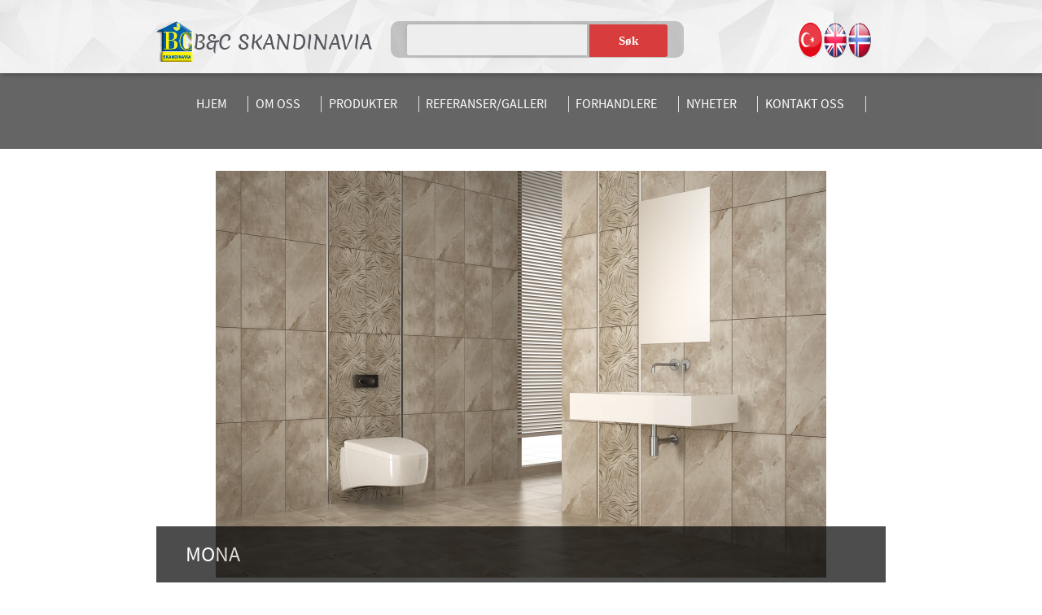

--- FILE ---
content_type: text/html; charset=UTF-8
request_url: https://bcskandinavia.com/altkategoridet-181-mona
body_size: 13373
content:


<!DOCTYPE html PUBLIC "-//W3C//DTD XHTML 1.0 Transitional//EN" "http://www.w3.org/TR/xhtml1/DTD/xhtml1-transitional.dtd">
<html xmlns="http://www.w3.org/1999/xhtml">
<head>
<meta http-equiv="Content-Type" content="text/html; charset=utf-8" />
<meta name="viewport" content="width=device-width, initial-scale=1.0">

<link rel="stylesheet" href="stiller/css/genel.css" />
<link rel="stylesheet" href="stiller/css/altsayfalar.css" />
<link rel="stylesheet" href="stiller/font/stylesheet.css" />
<link rel="stylesheet" href="stiller/font2/stylesheet.css" />
<link rel="stylesheet" href="stiller/css/owl.carousel.css" />
<link rel="stylesheet" href="stiller/css/owl.theme.css" />
<link rel="stylesheet" href="stiller/css/lightbox.min.css">



<link rel="stylesheet" href="stiller/css/font-awesome.min.css">
<link rel="stylesheet" href="stiller/css/font-awesome.css">
<link rel="stylesheet" href="stiller/css/resmenu.css" />

	
<link rel="stylesheet" href="stiller/css/responsive.css" />
<link rel="stylesheet" href="stiller/css/modal.css">

 <script src="stiller/js/jquery.min.js"></script>
  <script src="stiller/js/bootstrap.min.js"></script>


<title>Terrazzo , flis ,Mossaikk ,Fliser , Glassmosaikk ,Teglstein, Baderomsmøbler,</title>
<meta name="description" content="Terrazzo -fliser, baderom og kjøkken‎ ,glassmosaikk, baderomsmøbler, mosaikk, Norges største  utvalg av fliser " />
<meta name="keywords" content=" Terrazzo-fliser, flis. baderomsmøbler, mosaikk , glassmosaikk, granitt, blillige fliser, fliser til baderom og kjøkken‎,"  />

<meta property="og:title" content="" />
<meta property="og:description" content="" />
<meta property="og:image" content="" />

</head>

<body>
<!--responsive menü başlangıç======================================-->
<div id="resmenu" >
<a id="toggle" href="#"><i class="fa fa-bars" aria-hidden="true"></i></a>

<nav id="menu">

  <ul>

    <a href="index.html"><li>HJEM</li></a>
    <a href="sirket-profili.html"><li>OM OSS</li></a>
    <a href="#"><li>PRODUKTER</li></a>
    		<ul style="z-index:2;margin-left:10%;">
                               
                	<li style="padding-bottom:5%;"><a href="kategoridet-23-seramik">Flis</a></li>
                                    
                	<li style="padding-bottom:5%;"><a href="kategoridet-26-banyo-dolaplari">Baderomsmøbler</a></li>
                                    
                	<li style="padding-bottom:5%;"><a href="kategoridet-28-20mm-porselen-karo"> 20 mm Tykke Porselen Fliser</a></li>
                                    
                	<li style="padding-bottom:5%;"><a href="kategoridet-32-cam-mozaik">Glassmosaikk</a></li>
                                    
                	<li style="padding-bottom:5%;"><a href="kategoridet-33-havuz-seramikleri">Basseng fliser</a></li>
                                    
                	<li style="padding-bottom:5%;"><a href="kategoridet-34-porselen-mozaik">Porselen Mosaikk</a></li>
                                    
                	<li style="padding-bottom:5%;"><a href="kategoridet-37-sinterflex">Tynn Porselenflis</a></li>
                                    
                	<li style="padding-bottom:5%;"><a href="kategoridet-41-zemin-yukseltme">Justerbar & Fliskiler</a></li>
                                    
                	<li style="padding-bottom:5%;"><a href="kategoridet-43-terrazzo-koleksiyonu">Terrazzofliser</a></li>
                                    
                	<li style="padding-bottom:5%;"><a href="kategoridet-44-tugla"> Tegl</a></li>
                                 </ul>
    <a href="satisnoktalari.html"><li>FORHANDLERE</li></a>
    <a href="haberler.html"><li>KAMPANJER</li></a>
    <a href="referanslar.html"><li>REFERANSER/GALLERI</li></a>
    <a href="iletisim.html"><li>KONTAKT OSS</li></a>
      
    
 
  </ul>
</nav>



<script src="stiller/js/jquery-1.11.3.min.js"></script> 
<script>
(function($){
  var ico = $('<i class="fa fa-caret-right"></i>');
  $('nav#menu li:has(ul) > a').append(ico);
  
  $('nav#menu li:has(ul)').on('click',function(){
    $(this).toggleClass('open');
  });
  
  $('a#toggle').on('click',function(e){
    $('html').toggleClass('open-menu');
    return false;
  });
  
  
  $('div#overlay').on('click',function(){
    $('html').removeClass('open-menu');
  })
  
})(jQuery)
</script>
</div>
<!--responsive menü bitiş============================================-->

<!--header başlangıç ===================================================-->
<div id="maincontent">
<div id="header" >
	<div id="hizala">
    	<a href="index.html">
    	<div id="firmalogo" ><img src="stiller/img/logo.png" style="width:100%;height:100%"></div>
    	<div id="firmabaslik">B&C SKANDINAVIA</div>
        </a>
		<form class="aramamotoru" method="GET" action="aramasonuc.php">    
			<input type="text" name="arama" placeholder="" required>     
    
    		<button type="submit">Søk</button>

		</form>
        
    
        <div id="logoalani">
        	<a href="turkish"><div id="logos"><img src="stiller/img/turk.png" style="width:100%;height:100%"></div></a>
        	<a href="english"><div id="logos"><img src="stiller/img/logo1.png" style="width:100%;height:100%"></div></a>
			<a href="norvec"><div id="logos"><img src="stiller/img/logo2.png" style="width:100%;height:100%"></div></a>
        </div>
    </div>
</div>
<!--header bitiş ===================================================--><!--menu başlangıç ===================================================-->
<div class="menu" style="margin-top:0%;">
	<div id="hizala">
    <ul>
        	<li><a href="index.html">HJEM</a></li>
            <li><a href="sirket-profili.html">OM OSS</a></li>
            <li><a href="#">PRODUKTER</a>
            
            	<ul>
                               
                	<li><a href="kategoridet-44-tugla"> Tegl</a></li>
                                    
                	<li><a href="kategoridet-43-terrazzo-koleksiyonu">Terrazzofliser</a></li>
                                    
                	<li><a href="kategoridet-41-zemin-yukseltme">Justerbar & Fliskiler</a></li>
                                    
                	<li><a href="kategoridet-37-sinterflex">Tynn Porselenflis</a></li>
                                    
                	<li><a href="kategoridet-34-porselen-mozaik">Porselen Mosaikk</a></li>
                                    
                	<li><a href="kategoridet-33-havuz-seramikleri">Basseng fliser</a></li>
                                    
                	<li><a href="kategoridet-32-cam-mozaik">Glassmosaikk</a></li>
                                    
                	<li><a href="kategoridet-28-20mm-porselen-karo"> 20 mm Tykke Porselen Fliser</a></li>
                                    
                	<li><a href="kategoridet-26-banyo-dolaplari">Baderomsmøbler</a></li>
                                    
                	<li><a href="kategoridet-23-seramik">Flis</a></li>
                                    </ul>
                
            </li>
            <li><a href="referanslar.html">REFERANSER/GALLERI</a></li>
            <li><a href="satisnoktalari.html">FORHANDLERE</a></li>
            <li><a href="haberler.html">NYHETER</a></li>
            <li><a href="iletisim.html">KONTAKT OSS</a></li>
        </ul>
    </div>
</div>
<!--menu bitiş ===================================================-->
<!--content başlangıç============================================-->
<div id="hizala">
	<div id="content">

		
        <div class="kategoriresim">
        	<img src="resgenel/altkategori/altkategori501.jpg">
        </div>
        
        <div class="transpoz">
        	<span>MONA</span>
        </div>
        <div class="kataciklama">
        	<span></span>
        </div>
        
        
        
	    	
                 <a href="urundet-428-buz-gri">
		<div id="katkutu">
			<div class="katsec">
				<img src="resgenel/urun/urun91401.jpg" alt="  Buz Gri" />
			</div>
			<div id="katsecbas">
				is Grå			</div>
	    </div>
        </a>
                <a href="urundet-429-buz-gri-duvar-karosu">
		<div id="katkutu">
			<div class="katsec">
				<img src="resgenel/urun/urun14522.jpg" alt=" Buz Gri Duvar  Karosu" />
			</div>
			<div id="katsecbas">
				Is Grå Veggflis			</div>
	    </div>
        </a>
                
    
        
   
		
     
    </div>
</div>
<!--content bitiş============================================-->
<!--footer başlangıç ===================================================-->
<div id="footer">
	<div id="hizala">
    	<div class="duzen">
        <p>OM B&C SKANDINAVIA</p><br />
            <span ><a href="sirket-profili.html" >Om oss</a></span><br /><br />
               <span ><a href="iletisim.html" >KONTAKT OSS</a></span><br /><br />
               
               
                  <span ><a href="referanslar.html" >Referanser</a></span><br /><br />
                  
                  
                     <span ><a href="haberler.html" >NYHETER</a></span><br /><br />
                      <span ><a href="kampanyalar.html" >Kampanjer</a></span><br /><br />
        </div>
       
   	  <div class="duzen" >
       <a href="sirketler.html"><p>VÅRE HJEMMESIDER</p></a><br />
                     <a href="http://bcnaturalstone.com/"><p style="color:white;font-weight:200;font-size:15px">B&C Natural Stone</p></a>
                               <a href="http://www.bcsturf.com/"><p style="color:white;font-weight:200;font-size:15px">B&C Skandianvia Sport</p></a>
                               <a href="Link 2"><p style="color:white;font-weight:200;font-size:15px"></p></a>
                               <a href="link1"><p style="color:white;font-weight:200;font-size:15px"></p></a>
                           </div>
 
        
        <div class="duzen">
        <p>PRODUKTER</p><br />
                  <div style="margin-top:2%;"><a href="kategoridet-44-tugla" > Tegl</a></div>
                    <div style="margin-top:2%;"><a href="kategoridet-43-terrazzo-koleksiyonu" >Terrazzofliser</a></div>
                    <div style="margin-top:2%;"><a href="kategoridet-41-zemin-yukseltme" >Justerbar & Fliskiler</a></div>
                    <div style="margin-top:2%;"><a href="kategoridet-37-sinterflex" >Tynn Porselenflis</a></div>
                    <div style="margin-top:2%;"><a href="kategoridet-34-porselen-mozaik" >Porselen Mosaikk</a></div>
                    <div style="margin-top:2%;"><a href="kategoridet-33-havuz-seramikleri" >Basseng fliser</a></div>
                    <div style="margin-top:2%;"><a href="kategoridet-32-cam-mozaik" >Glassmosaikk</a></div>
                    <div style="margin-top:2%;"><a href="kategoridet-28-20mm-porselen-karo" > 20 mm Tykke Porselen Fliser</a></div>
                    <div style="margin-top:2%;"><a href="kategoridet-26-banyo-dolaplari" >Baderomsmøbler</a></div>
                    <div style="margin-top:2%;"><a href="kategoridet-23-seramik" >Flis</a></div>
                   
        </div>
 
       <div class="duzen">
      <p>FØLG OSS</p><br />
          
          <a href="https://www.facebook.com/BC-Skandinavia-AS-264641467358355/" target="_blank"><img src="stiller/img/facebook.png"  ></a>
          <a href="http://www.twitter.com/bcskandinavia/" target="_blank"><img src="stiller/img/twitter.png"  ></a>
          <a href="https://www.instagram.com/bcskandinavia/" target="_blank"><img src="stiller/img/instagram.png"  ></a>
          <a href="https://www.youtube.com/channel/UCABEGg8XBoSVqwt5Q801PCQ" target="_blank"><img src="stiller/img/y.png"  ></a>
          <a href="https://plus.google.com/u/0/106247946190993232204" target="_blank"><img src="stiller/img/g.png"  ></a>
        
        	<div id="ebulten">ABONNÈR PÅ NYHETER</div>
          <form action="" method="POST">
        	<div class="mail"><input type="email" name="mail" placeholder="E-Mail" /></div>  
        	<div class="mailbut"><input type="submit" name="kayit" value="Registrer"/></div>
		  </form>
   			        </div>
    </div>
</div>
<div id="footeralt">
	<div id="hizala">
		<div id="fasol">
      		Copyright 2017 Bcskandinavia Alle rettigheter reservert.
    	</div>
    	<div id="fasag">
    		
    	</div>
    </div>
</div>
<!--footer bitiş ===================================================-->
	<script src="stiller/js/jquery-1.9.1.min.js"></script> 
    <script src="stiller/js/owl.carousel.js"></script>


    <!-- Demo -->

    <style>
    #owl-demo .item{
		height:220px;
        margin: 2%;
		border:1px solid rgba(227,227,227,1);
		box-shadow: 1px 1px 4px #A8A8A8;
		clear:both;
		z-index:-999
		
		
    }
    #owl-demo .item img{
        display: block;
        height:180px;
		clear:both;
    }
	
@media only screen and (max-width:479px) {
	
	 #owl-demo .item{
		height:280px;
        width:100%;
		margin-top:5%;
		border:1px solid rgba(227,227,227,1);
		box-shadow: 1px 1px 4px #A8A8A8;
		z-index:2;
		
    }
    #owl-demo .item img{
        display: block;
        width: 100%;
        height:280px;
    }
	
}
	
	
	
    </style>


    <script>
    $(document).ready(function() {
      $("#owl-demo").owlCarousel({
        autoPlay: 3000,
        items : 3,
        itemsDesktop : [1199,3],
        itemsDesktopSmall : [979,3]
      });

    });
    </script>
</main></body>
</html>

--- FILE ---
content_type: text/css
request_url: https://bcskandinavia.com/stiller/css/altsayfalar.css
body_size: 9549
content:


#sol{
	width:21%;
	padding:2%;
	float:left;
	
	background: -moz-linear-gradient(top, rgba(247,247,247,1) 0%, rgba(233,233,233,1) 100%); 
    background: -webkit-gradient(linear, left top, left bottom, color-stop(0%,rgba(233,233,233,1)), color-stop(100%,rgba(214,214,214,1))); 
    background: -webkit-linear-gradient(top, rgba(247,247,247,1) 0%,rgba(233,233,233,1) 100%); 
    background: -o-linear-gradient(top, rgba(247,247,247,1) 0%,rgba(233,233,233,1) 100%); 
    background: -ms-linear-gradient(top, rgba(247,247,247,1) 0%,rgba(233,233,233,1) 100%); 
    background: linear-gradient(to bottom, rgba(247,247,247,1)))) 0%,rgba(233,233,233,1)) 100%); 
  filter: progid:DXImageTransform.Microsoft.gradient( startColorstr='rgba(247,247,247,1)', endColorstr='rgba(233,233,233,1)',GradientType=0 ); 
	}

.altmenu {
	
	width:100%;
	float:left;
	
	}
.altmenu ul{list-style:none;margin-left:-10%}
.altmenu ul li{
	border-bottom:2px solid rgba(216,216,216,1);
	padding-top:10%;
	padding-bottom:10%;
	}
.altmenu ul li a{
	color:rgba(68,68,79,1);
	font-size:18px;
	}
.altmenu ul li a:hover{
	color:rgba(210,0,0,1)
	}
#sag{
	float:right;
	width:70%;
	padding:2%;
	border:1px solid rgba(226,226,226,1)

	}
#genelbaslik{
	margin-bottom:3%;
	font-size:22px;
	color:rgba(223,0,0,1);
	font-weight:bold;
	}
.hakresim{
	width:100%;
	height:400px;
	overflow:hidden;
	text-align:center;
	}
.hakresim img{
	height:400px;
	}
.altbaslik{
	margin-top:2%;
	}
.altbaslik span{
	color:rgba(210,0,0,1);
	font-size:17px;
	font-weight:bold;
	}
.solres{

	height:200px;
	width:200px;
	text-align:center;
	overflow:hidden;
	}

.hakyazi{
	margin-top:2%;
	}
.hakyazi span{
	color:rgba(102,102,102,1);
	lineheight:30px;
	font-size:15px;
	}
	
#haberkutu{
	width:100%;
	border-bottom:solid 1px #CBCBCB;
	overflow:hidden;
	padding-bottom:1%;
	margin-top:2%;

	}
#buyukbas{

   font-size:20px;
   margin:2%;
   color:rgba(198,0,0,1);

	
	}
.haber{

   font-size:18px;
   float:left;
   width:70%;
   height:100px;
   overflow:hidden;
   margin-left:3%;

    	
	}
.haber span{
	font-size:15px;
	color:rgba(88,88,88,1)
	}

.haberresim{
	width:20%;
	float:right;
	overflow:hidden;
	height:145px;
	margin-top:-3%;


	
	
	}
.haberresim img{
	height:145px;
	}
	
	
	
#sagtaraf{
	
	width:75%;
    float:right;
	}
#filtrebaslik{
	color:rgba(185,0,0,1);
	font-size:18px;
	font-weight:bold;
	}
select{
	border:1px solid rgba(153,153,153,1);
	width:100%;
	height:35px;
	color:rgba(102,102,102,1);
	margin-top:20%;
	margin-bottom:20%;
	font-size:17px;
	}
select option{
	color:rgba(102,102,102,1);
	font-size:17px;
	
	}
#check{
	margin-top:10%;
	margin-bottom:10%;
	color:rgba(102,102,102,1);
	font-size:17px;

	}
#check input[type="checkbox"]{
	width:8%;
	}
.aramayap{
	text-align:center;
	margin-top:20%;
	margin-bottom:10%;
	}
.aramayap input{
	width:70%;
	height:40px;
	border:none;
	background:rgba(185,0,0,1);
	color:white;
	cursor:pointer;
	border-radius:20px;
	}
	
#cerceve{
	width:23.3%;
	float:left;
	margin:1%;
	padding:3%;
	border:1px solid rgba(204,204,204,1); 
	box-shadow: 2px 2px 3px #B8B8B8;
	height:250px;

	}	

#cerceveust{

	width:100%;
	height:30px;
	font-size:16px;
	font-weight: bold;
	color:rgba(138,138,138,1);
	
	
	
	}
.yenilogo{
	
  float:right;
  border-radius:20px;
  background:rgba(215,0,0,1);
 padding-left:10%;
 padding-right:10%;
 padding-top:4%;
 padding-bottom:4%;
	
	}
.yenilogo span
{
	font-size:14px;
	color:white;
	
}

.cercevealt{
	width:100%;
	height:200px;
	overflow:hidden;
    margin-top:3%;
	}
.cercevealt img{
	height:200px;
	}
.urunresmi{
	float:left;
	width:40%;
	height:400px;
	overflow:hidden;
	border:3px solid rgba(204,204,204,1);
	text-align:center;
	
	}
.urunresmi img{
	height:400px;
	
	}
.ozellikler{
	width:52%;
	float:right;
	
	}
.urunbaslik{
	border-bottom:1px solid rgba(204,204,204,1);
	color:rgba(51,51,51,1);
	font-size:20px;
	padding-bottom:5%;
	font-weight:bold;

	}
.katyazi{color:rgba(102,102,102,1);font-size:14px;float:right;}
.katyazi a{color:rgba(223,0,0,1)}
.katyazi a:hover{color:rgba(102,102,102,1)}
#seriisim{
	float:left;
	color:rgba(145,145,145,1);
	margin-top:2%;
	margin-bottom:3%;
	font-size:18px;
	}
#kodu{
	float:right;
	color:rgba(145,145,145,1);
	margin-top:2%;
	margin-bottom:3%;
	font-size:18px;
	}
#uraciklama{
	
	color:rgba(78,78,78,1);
	float:left;

	}
.uruntablo{
	width:100%;
	margin-top:25%;
	}
.uruntablo th{
	text-align:left;
	color:rgba(68,68,79,1);
	font-weight:200;
	padding-bottom:2%;
	border-bottom:1px solid rgba(204,204,204,1);
	}
.uruntablo td{
	color:rgba(102,102,102,1);
	padding-bottom:5%;
	}
#icerik{
	border:1px solid rgba(153,153,153,1);
	border-radius:5px;
	float:left;
	margin-right:2%;
	padding:2%;	
	margin-top:1%;
	
	
	}
#orta{
	width:100%;
	margin-top:10%;
	float:left;
	}
#katbas{
	
	font-family:"phenomenalight";
	font-weight:bold;
	color:rgba(74,74,74,1);
	font-size:20px;
	 border-bottom:solid 1px #CBCBCB;
	 padding-bottom:2%;
	}
#altkutu{
	width:16.6%;
	float:left;
	margin:1%;
	padding:3%;
	border:1px solid rgba(204,204,204,1); 
	box-shadow: 2px 2px 3px #B8B8B8;
	height:250px;

	}	
#altalan{
	width:100%;
	overflow:hidden;

	}
#iletisimharita{
	float:left;
	width:40%;
	height:300px;
	border:1px solid rgba(204,204,204,1);
	
	}	

#altalansag{
	float:right;
	width:50%;
	padding:2.5%;
	height:260px;
	background: -moz-linear-gradient(top, rgba(247,247,247,1) 0%, rgba(233,233,233,1) 100%); 
    background: -webkit-gradient(linear, left top, left bottom, color-stop(0%,rgba(233,233,233,1)), color-stop(100%,rgba(214,214,214,1))); 
    background: -webkit-linear-gradient(top, rgba(247,247,247,1) 0%,rgba(233,233,233,1) 100%); 
    background: -o-linear-gradient(top, rgba(247,247,247,1) 0%,rgba(233,233,233,1) 100%); 
    background: -ms-linear-gradient(top, rgba(247,247,247,1) 0%,rgba(233,233,233,1) 100%); 
    background: linear-gradient(to bottom, rgba(247,247,247,1)))) 0%,rgba(233,233,233,1)) 100%); 
  filter: progid:DXImageTransform.Microsoft.gradient( startColorstr='rgba(247,247,247,1)', endColorstr='rgba(233,233,233,1)',GradientType=0 ); 
  margin-top:-43.5%;
	
	}
#firmaad{
	color:rgba(223,0,0,1);
	
	}
#ikons{
	width:11%;
	height:33px;
	float:left;
	}
#icon{
	float:left;width:7%;height:22px;margin-top:2%;margin-right:2%;
	}
	
#formbas{
	
	margin-top:5%;
	color:rgba(223,0,0,1);
	font-size:20px;

	}

input, textarea {
			padding: 10px;
			border: 1px solid #E5E5E5;
			width: 70%;
			color: #999999;
			box-shadow: rgba(0, 0, 0, 0.1) 0px 0px 8px;
	
			font-size:15px;
			border-radius:5px;
		}
textarea {
			width:95%;
			height:250px;
		
		
		}
input:hover, textarea:hover,
input:focus, textarea:focus {
			border-color: 1px solid #C9C9C9;
			box-shadow: rgba(0, 0, 0, 0.2) 0px 0px 8px;
		
		}
		
.submit input {
			width: 20%; 
			height: 40px;
			background-color:rgba(223,0,0,1); 
			color: #FFF;

			font-size:15px;
			border-radius:5px;
		}
	
#satisnoktakutu{
	width:44%;
	height:250px;
	padding:2%;
   background: -moz-linear-gradient(top, rgba(247,247,247,1) 0%, rgba(233,233,233,1) 100%); 
    background: -webkit-gradient(linear, left top, left bottom, color-stop(0%,rgba(233,233,233,1)), color-stop(100%,rgba(214,214,214,1))); 
    background: -webkit-linear-gradient(top, rgba(247,247,247,1) 0%,rgba(233,233,233,1) 100%); 
    background: -o-linear-gradient(top, rgba(247,247,247,1) 0%,rgba(233,233,233,1) 100%); 
    background: -ms-linear-gradient(top, rgba(247,247,247,1) 0%,rgba(233,233,233,1) 100%); 
    background: linear-gradient(to bottom, rgba(247,247,247,1)))) 0%,rgba(233,233,233,1)) 100%); 
  filter: progid:DXImageTransform.Microsoft.gradient( startColorstr='rgba(247,247,247,1)', endColorstr='rgba(233,233,233,1)',GradientType=0 ); 
  float:left;
  margin-right:2%;
  margin-top:2%;
	}	
.yaz{
	color:rgba(198,0,0,1);
	float:right;
	font-size:13px;
	}
.kategoriresim{
	width:100%;
	height:500px;
	overflow:hidden;
	text-align:center;
	}
.kategoriresim img{
	height:500px;
	}
.transpoz{
	width:100%;
	padding-top:2%;
	padding-bottom:2%;
	padding-right:4%;
	padding-left:4%;
	font-size:26px;
	background:black;
	opacity:0.7;
	margin-top:-7%;
	}
.transpoz span{
	color:white;
	}
.kataciklama{
	margin-top:5%;
	color:rgba(88,88,88,1);
	}
#katkutu{
	float:left;
	width:31%;
	margin-top:5%;
	margin-right:2%;
	
	}
.katsec{
	
	border:1px solid rgba(204,204,204,1);
	overflow:hidden;
	text-align:center;

	
	}
.katsec img{
	height:300px;
	}
#katsecbas{
	margin-top:1%;
	margin-bottom:1%;
     color:rgba(102,102,102,1);
	font-size:17px;
	text-align:center;
	}
#modalharita{
	width:90%;
	height:300px;
	}
.katalogtablo th{
	text-align:left;
	font-weight:200;
	color:rgba(153,153,153,1);
	padding-top:2%;
	padding-bottom:2%;
	font-size:14px;
	
	}
.katalogtablo td{
	padding-top:2%;
	padding-bottom:2%;
	color:rgba(102,102,102,1)
	}
.alanvideo{
	width:100%;
	height:450px;
	
	}
#indir{
	width:60%;
	height:50px;
	}
#indiryazi{
	margin-top:-17.5%;
	color:white;
	margin-left:40%;
	}
#referans{
	float:left;
	width:27%;
	box-shadow:1px 1px 1px 1px #CCCCCC;
	height:240px;
	margin-left:2%;
	background:rgba(243,243,243,1);
	margin-top:2%;
	padding:2%;
	}
.refres{
	text-align:center;
	overflow:hidden;
	width:100%;
	margin-top:5%;
	height:180px;
	
}
.refres img{
	height:180px;
	}
.refad{
	text-align:center;
	color:rgba(217,0,0,1);
	padding-top:8%;
	}
#ebulten{
	color:rgba(210,0,0,1);
	font-size:14px;
	font-family: 'meriendaregular';
	margin-top:3%;
	
	}
.mail{float:left;}
.mail input{
	height:8px;
	width:100%;
	border-radius:0px;
	margin-top:5%;
	float:left;
	
	}
.mailbut input{
	margin-top:10%;
	border-radius:0px;
	
	cursor:pointer;
	}


--- FILE ---
content_type: text/css
request_url: https://bcskandinavia.com/stiller/font2/stylesheet.css
body_size: 514
content:
/* Generated by Font Squirrel (https://www.fontsquirrel.com) on March 15, 2017 */



@font-face {
    font-family: 'meriendaregular';
    src: url('merienda-regular-webfont.eot');
    src: url('merienda-regular-webfont.eot?#iefix') format('embedded-opentype'),
         url('merienda-regular-webfont.woff2') format('woff2'),
         url('merienda-regular-webfont.woff') format('woff'),
         url('merienda-regular-webfont.svg#meriendaregular') format('svg');
    font-weight: normal;
    font-style: normal;

}

--- FILE ---
content_type: text/css
request_url: https://bcskandinavia.com/stiller/css/resmenu.css
body_size: 2875
content:
body{
	margin:0;
	padding:0;
	}
a { text-decoration: none; }

div#overlay { display: none; }

a#toggle {
  position:absolute;
  z-index:1;
  top:11%;
  left: 20px;
  width: 40px;
  height: 40px;
  background-color:rgba(204,204,204,1);
  text-align: center;
  color:rgba(223,0,0,1);
  display: none;
  font-size:25px;
  transition: all ease-out 0.3s;
}

a#toggle i {
  position: relative;
  top: 50%;
  transform: translateY(-50%);
}

#menu {
  text-align: center;
  transition: all ease-out 0.3s;
}

#menu a { color: white; }

#menu ul {
  margin-top:15%;
  padding: 0;
  background-color:rgba(51,51,51,1);
  width:100%;
}

#menu ul a>li {
  display: inline-block;
  border-bottom:0.5px solid rgba(102,102,102,1);
  padding-top:5%;
  padding-bottom:5%;
  width:210px;
  line-height:25px;

}

#menu ul a>li {
  display: inline-block;
  padding-left:10%;
  color:white;
  font-weight:bold;
  font-size:16px;
}

#menu ul li > a > i {
  margin-left: 15px;
  transition: all ease-out 0.3s;
  -webkit-transition: all ease-out 0.1s;
}

#menu ul li ul {
  display: none;
  position: absolute;
  top: 38px;
  width: 200px;
  text-align: left;
}

#menu ul li ul li { display: block; }

#menu ul li ul li a { display: block; }

#menu ul a li:hover  { background-color:white;color:rgba(0,74,111,1); }

#menu ul li:hover > a > i { transform: rotateZ(90deg); }

#menu ul li:hover ul { display: block;}
#menu ul li:hover ul li a { display: block;background:rgba(255,255,255,1);color:rgba(102,102,102,1)}
@media screen and (max-width:4000px) {

a#toggle { display: block; } 

main#content {
  transition: all ease-out 0.3s;
}

#menu {
  position: fixed;
  width:250px;
  height: 100%;
  top: 0;
  left: 0;
  overflow: hidden;
  overflow-y: auto;
  background-color:rgba(51,51,51,1);
  transform: translateX(-250px);
}

#menu ul {
  text-align: left;
  background-color: transparent;
}

#menu ul li { display: block; }

#menu ul li a { display: block; }

#menu ul li a > i { float: right; }

#menu ul li ul {
  display: none;
  position: static;
  width: 100%;
  background-color:rgba(51,51,51,1);
}

#menu ul li:hover > ul { display: none; }

#menu ul li:hover > a > i { transform: rotateZ(0); }

#menu ul li.open > a { background-color: rgba(0, 0, 0, 0.3); }

#menu ul li.open > a > i { transform: rotateZ(90deg); }

#menu ul li.open > ul { display: block; }

div#overlay {
  display: block;
  visibility: hidden;
  position: fixed;
  left: 0;
  top: 0;
  width: 100%;
  height: 100%;
  background-color:rgba(51,51,51,1);
  transition: all ease-out 0.3s;
  z-index: 1;
  opacity: 0;
}

html.open-menu { overflow: hidden; }

html.open-menu div#overlay {
  visibility: visible;
  opacity: 1;
  width: calc(-150%);
  left: 250px;
}

html.open-menu a#toggle,
 html.open-menu main#content { transform: translateX(250px); }

html.open-menu nav#menu {
  z-index: 3;
  transform: translateX(0);
}
}

--- FILE ---
content_type: text/css
request_url: https://bcskandinavia.com/stiller/css/responsive.css
body_size: 13126
content:
@media only screen and (min-width: 0px) and (max-width:479px) {
#hizala{
	width:100%;
	margin-left:0%;
	margin-right:0%;
	}
#resmenu{display:block;}
#header{
	width:100%;
	padding-top:0%;
	padding-bottom:0%;
	height:130px;
	box-shadow: 2px 2px 6px #B8B8B8;
	margin-top:-5%;
	overflow:hidden; 
	
	}
#firmalogo{float:left;width:7%;height:28px; margin-top:7%;}
#firmabaslik{
	color:rgba(51,51,51,1);
	float:left;
	font-size:22px;
	padding-top:5%;
	
	}
#logoalani{
	float:right;
	width:30%;
	padding-top:7%;

	}
#logos{
	width:32%;
	height:30px;
	float:left;
	}
.aramamotoru {  float:right;margin-left:20%;margin-top:20%; background: rgba(0,0,0,.2);      border-radius:10px;   padding-top:20px;    width:70%;  height:7px;}
	
.aramamotoru input { border-radius: 3px 0 0 3px;     background: #eee;   border: 0;     float: left;     font: bold 15px 'lucida sans', 'trebuchet MS', 'Tahoma';     height: 20px;     padding: 2.8% 2%;     width: 65%; margin-top:-5%;}

.aramamotoru input:focus {     background: #fff;     box-shadow: 0 0 8px rgba(0,0,0,.8) inset;     outline: 0;}	
.aramamotoru input::-webkit-input-placeholder {     color:rgba(204,204,204,1)  font-style: italic;     font-weight: normal;}	
.aramamotoru button {        background: #d83c3c;     border-radius: 0 3px 3px 0;     border: 0;     color: #fff;     cursor: pointer;     float: right;     font: bold 15px/40px 'lucida sans', 'trebuchet MS', 'Tahoma';     height: 35px;     overflow: visible;     padding: 0;     position: relative;        width: 30%; margin-top:-5%; }
.aramamotoru button:hover{     background: #e54040;}
#slider{
	display:none;
	}
.menu{display:none;}
#content{
	width:100%;
	overflow:hidden;
	padding-top:0%;
	padding-bottom:3%;
	}
#contentust{
	width:100%;
	overflow:hidden;
	}
#contentsol{
	width:100%;
	float:left;
	}
#transparan{
	width:92%;
	padding:4%;
	background:black;
	opacity:0.5;
	margin-top:-13.5%;
}
.satisnokta{
	float:right;
	width:100%;
	height:230px;
	overflow:hidden;
	text-align:center;
	}
.kutu{
	width:100%;
	height:200px;  
	float:left; 
	margin-right:1%;
	margin-top:2%;

	}
#bolumhaber{
	padding:2%;
	width:96%;
	height:350px;
	float:left;
	overflow:hidden;


	}
#detaylaricin{
	margin-top:35%;
	}
#bolumiletisim{
	float:right;
	width:96%;
	height:300px;
	padding:2%;

	}
.duzen{
	width:92%;
	padding-top:2%;
	color:rgba(255,255,255,1);
	font-size:20px;
	float:left;
	margin:2%;
	overflow:hidden;

	
	}
#footeralt{
	width:100%;
	height:50px;
	background:rgba(233,233,233,1);
	font-size:13px;
	color:rgba(102,102,102,1)
	}
#fasol{
	float:left;
	}
#fasag{
	float:left;
	}
.haberkutu{
	float:left;
	width:100%;
	height:150px;
	margin-top:2%;
	border:1px solid rgba(223,223,223,1)
	}
.haber{

   font-size:18px;
   float:left;
   width:60%;
   height:100px;
   overflow:hidden;
   margin-left:3%;

    	
	}
.haberresim{
	width:35%;
	float:right;
	overflow:hidden;
	height:145px;
	margin-top:-3%;

	}
#sol{
	width:96%;
	padding:2%;
	float:left;}
#sag{
	float:right;
	width:96%;
	padding:2%;
	border:1px solid rgba(226,226,226,1)

	}
.altmenu ul li{
	border-bottom:2px solid rgba(216,216,216,1);
	padding-top:5%;
	padding-bottom:5%;
	}
.solres{
  display:none;
	}
#satisnoktakutu{
	width:96%;
	padding:2%;
 
  filter: progid:DXImageTransform.Microsoft.gradient( startColorstr='rgba(247,247,247,1)', endColorstr='rgba(233,233,233,1)',GradientType=0 ); 
  float:left;
  margin-right:2%;
  margin-top:2%;
	}
#iletisimharita{
	float:left;
	width:100%;
	height:300px;
	border:1px solid rgba(204,204,204,1);
	
	}	

#altalansag{
	float:right;
	width:95%;
	padding:2.5%;
	height:260px;
  margin-top:2%;
	
	}
.urunresmi{
	float:left;
	width:100%;
	height:400px;
	overflow:hidden;
	border:3px solid rgba(204,204,204,1);
	
	}
.ozellikler{
	width:100%;
	float:right;
	
	}
#altkutu{
	width:94%;
	float:left;
	margin:1%;
	padding:3%;
	border:1px solid rgba(204,204,204,1); 
	box-shadow: 2px 2px 3px #B8B8B8;

	
	
	}	
.yenilogo{
	
  	float:right;
  	border-radius:20px;
  	background:rgba(215,0,0,1);
 	padding-left:8%;
	padding-right:8%;
	padding-top:2%;
 	padding-bottom:2%;
	
	}
.transpoz{
	width:100%;
	padding-top:2%;
	padding-bottom:2%;
	padding-right:4%;
	padding-left:4%;
	font-size:26px;
	background:black;
	opacity:0.7;
	margin-top:-13%;
	}
#katkutu{
	float:left;
	width:100%;
	margin-top:5%;
	margin-right:2%;
	
	}
#sagtaraf{
	
	width:100%;
    float:right;
	}
#cerceve{
	width:94%;
	float:left;
	margin:1%;
	padding:3%;
	border:1px solid rgba(204,204,204,1); 
	box-shadow: 2px 2px 3px #B8B8B8;

	}	
.filtbut {
	display:block;

	}
.filtbut button{
	display:block;
	color:white;
	background:rgba(153,153,153,1);
	width:100%;
	text-align:center;
	padding-top:5%;
	padding-bottom:5%;
	font-size:16px;
	border:none;
	}
select{
	border:1px solid rgba(153,153,153,1);
	width:100%;
	height:35px;
	color:rgba(102,102,102,1);
	margin-top:5%;
	margin-bottom:5%;
	font-size:17px;
	}
#check{
	margin-top:5%;
	margin-bottom:5%;
	color:rgba(102,102,102,1);
	font-size:17px;

	}
.aramayap{
	text-align:center;
	margin-top:5%;
	margin-bottom:5%;
	}
#myDIV{display:none;}
#indir{
	width:75%;
	height:50px;
	}
#indiryazi{
	margin-top:-24.5%;
	color:white;
	margin-left:40%;
	}
	
	}
@media only screen and (min-width:480px) and (max-width:767px) {
#hizala{
	width:100%;
	margin-left:0%;
	margin-right:0%;
	}
#resmenu{display:block;}
#header{
	width:100%;
	padding-top:0%;
	padding-bottom:0%;
	height:130px;
	box-shadow: 2px 2px 6px #B8B8B8;
	margin-top:-5%;
	overflow:hidden; 
	
	}
#firmalogo{float:left;width:5%;height:28px; margin-top:6.5%;margin-left:30%;;}
#firmabaslik{
	color:rgba(51,51,51,1);
	float:left;
	font-size:22px;
	padding-top:5%;
	margin-top:1%;
	
	
	}

#logoalani{
	float:right;
	width:18%;
	padding-top:7%;
	margin-top:5%;

	}
#logos{
	width:32%;
	height:30px;
	float:left;
	}
.aramamotoru {  float:right;margin-left:25%;margin-top:11%; background: rgba(0,0,0,.2);      border-radius:10px;   padding-top:20px;    width:40%;  height:7px;}
	
.aramamotoru input { border-radius: 3px 0 0 3px;     background: #eee;   border: 0;     float: left;     font: bold 15px 'lucida sans', 'trebuchet MS', 'Tahoma';     height: 20px;     padding: 2.8% 2%;     width: 65%; margin-top:-5%;}

.aramamotoru input:focus {     background: #fff;     box-shadow: 0 0 8px rgba(0,0,0,.8) inset;     outline: 0;}	
.aramamotoru input::-webkit-input-placeholder {     color:rgba(204,204,204,1)  font-style: italic;     font-weight: normal;}	
.aramamotoru button {        background: #d83c3c;     border-radius: 0 3px 3px 0;     border: 0;     color: #fff;     cursor: pointer;     float: right;     font: bold 15px/40px 'lucida sans', 'trebuchet MS', 'Tahoma';     height: 35px;     overflow: visible;     padding: 0;     position: relative;        width: 30%; margin-top:-5%; }
.aramamotoru button:hover{     background: #e54040;}
#slider{
	display:none;
	}
.menu{display:none;}
#content{
	width:100%;
	overflow:hidden;
	padding-top:0%;
	padding-bottom:3%;
	}
#contentust{
	width:100%;
	overflow:hidden;
	}
#contentsol{
	width:100%;
	float:left;
	}
#transparan{
	width:92%;
	padding:4%;
	background:black;
	opacity:0.5;
	margin-top:-13.5%;
}
.satisnokta{
	float:right;
	width:100%;
	height:260px;
	overflow:hidden;
	text-align:center;
	}
#arka{
	height:50px;
	width:100%;
	background:rgba(102,102,102,1)
	}
#satyazi{
	color:white;
	font-weight:bold;
	padding-top:3%;

	}
.satisnokta img{
	height:210px;
	width:100%;
	
	}
.kutu{
	width:48.5%;
	height:200px;  
	float:left; 
	margin-right:1%;
	margin-top:2%;

	}
#bolumhaber{
	padding:2%;
	width:96%;
	height:300px;
	float:left;
	overflow:hidden;
	margin-top:2%;

	}
#bolumiletisim{
	float:right;
	width:96%;
	height:300px;
	padding:2%;
	margin-top:2%;

	}
.duzen{
	width:45%;
	padding-top:2%;
	color:rgba(255,255,255,1);
	font-size:20px;
	float:left;
	margin:2%;
	overflow:hidden;
	height:250px;

	
	}
#footeralt{
	width:100%;
	height:50px;
	background:rgba(233,233,233,1);
	font-size:13px;
	color:rgba(102,102,102,1)
	}
#fasol{
	float:left;
	}
#fasag{
	float:left;
	}
.haber{

   font-size:18px;
   float:left;
   width:60%;
   height:100px;
   overflow:hidden;
   margin-left:3%;

    	
	}
.haberresim{
	width:35%;
	float:right;
	overflow:hidden;
	height:145px;
	margin-top:-3%;

	}
#sol{
	width:96%;
	padding:2%;
	float:left;}
#sag{
	float:right;
	width:96%;
	padding:2%;
	border:1px solid rgba(226,226,226,1)

	}
.altmenu ul{list-style:none;margin-left:-5%}
.altmenu ul li{
	border-bottom:2px solid rgba(216,216,216,1);
	padding-top:3%;
	padding-bottom:3%;
	widht:100%;

	}
.altmenu ul li a{
	font-size:12px;
	}
.solres{
  display:none;
	}
#satisnoktakutu{
	width:44%;
	padding:2%;
 
  filter: progid:DXImageTransform.Microsoft.gradient( startColorstr='rgba(247,247,247,1)', endColorstr='rgba(233,233,233,1)',GradientType=0 ); 
  float:left;
  margin-right:2%;
  margin-top:2%;
	}

#altalansag{

    margin-top:-47.5%;
	
	}
.urunresmi{
	float:left;
	width:100%;
	height:400px;
	overflow:hidden;
	border:3px solid rgba(204,204,204,1);
	text-align:center;
	
	}
.ozellikler{
	width:100%;
	float:right;
	
	}
#altkutu{
	width:41%;
	float:left;
	margin:1%;
	padding:3%;
	border:1px solid rgba(204,204,204,1); 
	box-shadow: 2px 2px 3px #B8B8B8;

	
	
	}	
.yenilogo{
	
  	float:right;
  	border-radius:20px;
  	background:rgba(215,0,0,1);
 	padding-left:8%;
	padding-right:8%;
	padding-top:2%;
 	padding-bottom:2%;
	
	}
.transpoz{
	width:100%;
	padding-top:2%;
	padding-bottom:2%;
	padding-right:4%;
	padding-left:4%;
	font-size:26px;
	background:black;
	opacity:0.7;
	margin-top:-9%;
	}
#katkutu{
	float:left;
	width:48%;
	margin-top:5%;
	margin-right:2%;
	
	}
#sagtaraf{
	
	width:100%;
    float:right;
	}
#cerceve{
	width:41%;
	float:left;
	margin:1%;
	padding:3%;
	border:1px solid rgba(204,204,204,1); 
	box-shadow: 2px 2px 3px #B8B8B8;

	}	
.filtbut {
	display:block;

	}
.filtbut button{
	display:block;
	color:white;
	background:rgba(153,153,153,1);
	width:100%;
	text-align:center;
	padding-top:5%;
	padding-bottom:5%;
	font-size:16px;
	border:none;
	}
select{
	border:1px solid rgba(153,153,153,1);
	width:70%;
	height:35px;
	color:rgba(102,102,102,1);
	margin-top:3%;
	margin-bottom:3%;
	font-size:17px;
	}
#check{
	margin-top:3%;
	margin-bottom:3%;
	color:rgba(102,102,102,1);
	font-size:17px;

	}
.aramayap{
	text-align:center;
	margin-top:5%;
	margin-bottom:5%;
	}
#myDIV{display:none;}
	
	
	
	}
@media only screen and (min-width:768px) and (max-width:991px) {
	#hizala{
	width:100%;
	margin-left:0%;
	margin-right:0%;
	}
	#header{
	width:100%;
	padding-top:5%;
	padding-bottom:8%;
	background:url(../../stiller/img/header.jpg);
	box-shadow: 2px 2px 6px #B8B8B8;


	}
	.aramamotoru {  margin-left:30.5%;margin-right:22.5%;   background: rgba(0,0,0,.2);      border-radius:10px;         padding:20px;    width:35%; position:absolute; height:5px;}
	
.aramamotoru input { border-radius: 3px 0 0 3px;     background: #eee;   border: 0;     float: left;     font: bold 15px 'lucida sans', 'trebuchet MS', 'Tahoma';     height: 20px;     padding: 2.8% 2%;     width: 65%; margin-top:-5%;}

.aramamotoru input:focus {     background: #fff;     box-shadow: 0 0 8px rgba(0,0,0,.8) inset;     outline: 0;}	
.aramamotoru input::-webkit-input-placeholder {     color:rgba(204,204,204,1)  font-style: italic;     font-weight: normal;}	
.aramamotoru button {        background: #d83c3c;     border-radius: 0 3px 3px 0;     border: 0;     color: #fff;     cursor: pointer;     float: right;     font: bold 15px/40px 'lucida sans', 'trebuchet MS', 'Tahoma';     height: 35px;     overflow: visible;     padding: 0;     position: relative;        width: 30%; margin-top:-5%; }
.aramamotoru button:hover{     background: #e54040;}
	.menu{
	width:100%;
	background:black;
	opacity:0.6;
	padding-top:1%;
	padding-bottom:5%;
	margin-top:-35%;
	z-index:999; 
	
	}
.menu ul{z-index:999;}

.menu ul li{
	float:left;
	padding-left:3%;
	padding-right:3%;
	border-right:1px solid rgba(204,204,204,1);

	}
.menu ul li a{
	color:white;
	font-size:15px;
	}
	.kutu{
	width:48.5%;
	height:200px;  
	float:left; 
	margin-right:1%;
	margin-top:2%;

	}
	#bolumhaber{
	padding:2%;
	height:350px;
	float:left;
	overflow:hidden;
	margin-top:2%;

	}
	.haberkutu{
	float:left;
	height:150px;
	margin-top:2%;
	border:1px solid rgba(223,223,223,1)
	}
   #bolumiletisim{
	float:right;
	height:350px;
	padding:2%;
	margin-top:2%;

	}
	#detaylaricin{margin-top:32%;}
	#altalansag{

  margin-top:-48.5%;
	
	}
	
	
	 }
@media only screen and (min-width:1024px) and (max-width:1280px)  { 
.menu{
	width:100%;
	background:black;
	opacity:0.6;
	padding-top:1%;
	padding-bottom:3.5%;
	overflow:hidden;
	margin-top:-10%;
	
	}
#bolumhaber{
	padding:2%;
	height:350px;
	float:left;
	overflow:hidden;
	margin-top:2%;

	}
   #bolumiletisim{
	float:right;
	height:350px;
	padding:2%;
	margin-top:2%;

	}
.haberkutu{
	float:left;
	height:150px;
	margin-top:2%;
	border:1px solid rgba(223,223,223,1)
	}
#detaylaricin{margin-top:30%;}
#altalansag{

  margin-top:-48.5%;
	
	}
}
@media only screen and (min-width:1441px)  { 
.menu{
	width:100%;
	background:black;
	opacity:0.6;
	padding-top:1%;
	padding-bottom:3%;
	overflow:hidden;
	margin-top:-1.2%;
	
	}

}